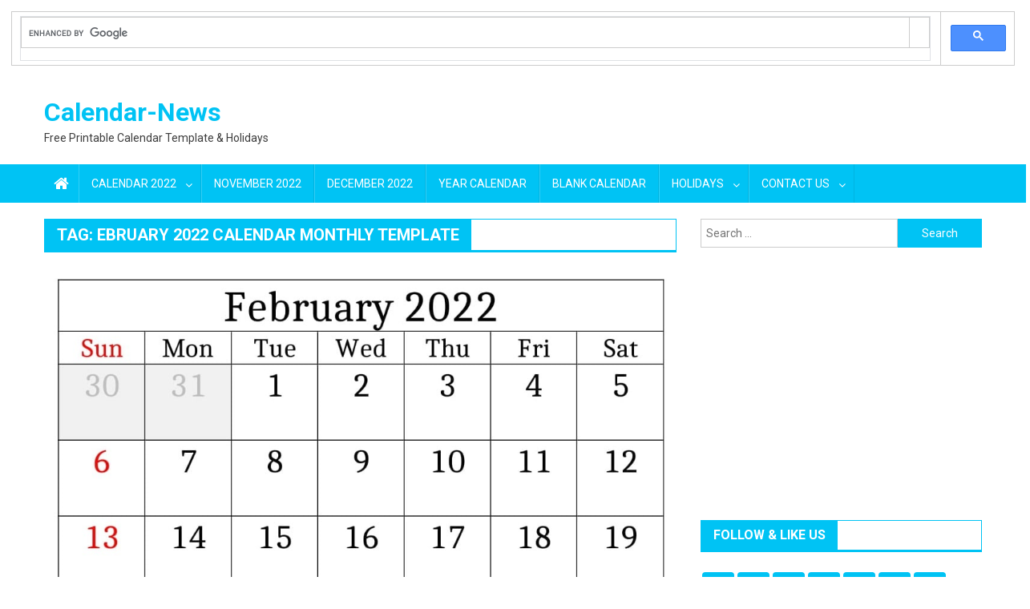

--- FILE ---
content_type: text/html; charset=UTF-8
request_url: https://calendar-news.com/tag/ebruary-2022-calendar-monthly-template
body_size: 16284
content:
<!doctype html>
<html lang="en-US">
<head>
	<!-- Global site tag (gtag.js) - Google Analytics -->
<script async src="https://www.googletagmanager.com/gtag/js?id=UA-159855007-1"></script>
<script>
  window.dataLayer = window.dataLayer || [];
  function gtag(){dataLayer.push(arguments);}
  gtag('js', new Date());

  gtag('config', 'UA-159855007-1');
</script>
	<script async src="https://pagead2.googlesyndication.com/pagead/js/adsbygoogle.js?client=ca-pub-7445571123745557"
     crossorigin="anonymous"></script>
<meta charset="UTF-8">
<meta name="viewport" content="width=device-width, initial-scale=1">
<link rel="profile" href="http://gmpg.org/xfn/11">

		<style type="text/css">
					.heateor_sss_button_instagram span.heateor_sss_svg,a.heateor_sss_instagram span.heateor_sss_svg{background:radial-gradient(circle at 30% 107%,#fdf497 0,#fdf497 5%,#fd5949 45%,#d6249f 60%,#285aeb 90%)}
											.heateor_sss_horizontal_sharing .heateor_sss_svg,.heateor_sss_standard_follow_icons_container .heateor_sss_svg{
							color: #fff;
						border-width: 0px;
			border-style: solid;
			border-color: transparent;
		}
					.heateor_sss_horizontal_sharing .heateorSssTCBackground{
				color:#666;
			}
					.heateor_sss_horizontal_sharing span.heateor_sss_svg:hover,.heateor_sss_standard_follow_icons_container span.heateor_sss_svg:hover{
						border-color: transparent;
		}
		.heateor_sss_vertical_sharing span.heateor_sss_svg,.heateor_sss_floating_follow_icons_container span.heateor_sss_svg{
							color: #fff;
						border-width: 0px;
			border-style: solid;
			border-color: transparent;
		}
				.heateor_sss_vertical_sharing .heateorSssTCBackground{
			color:#666;
		}
						.heateor_sss_vertical_sharing span.heateor_sss_svg:hover,.heateor_sss_floating_follow_icons_container span.heateor_sss_svg:hover{
						border-color: transparent;
		}
		@media screen and (max-width:783px) {.heateor_sss_vertical_sharing{display:none!important}}div.heateor_sss_mobile_footer{display:none;}@media screen and (max-width:783px){div.heateor_sss_bottom_sharing .heateorSssTCBackground{background-color:white}div.heateor_sss_bottom_sharing{width:100%!important;left:0!important;}div.heateor_sss_bottom_sharing a{width:11.111111111111% !important;}div.heateor_sss_bottom_sharing .heateor_sss_svg{width: 100% !important;}div.heateor_sss_bottom_sharing div.heateorSssTotalShareCount{font-size:1em!important;line-height:28px!important}div.heateor_sss_bottom_sharing div.heateorSssTotalShareText{font-size:.7em!important;line-height:0px!important}div.heateor_sss_mobile_footer{display:block;height:40px;}.heateor_sss_bottom_sharing{padding:0!important;display:block!important;width:auto!important;bottom:-2px!important;top: auto!important;}.heateor_sss_bottom_sharing .heateor_sss_square_count{line-height:inherit;}.heateor_sss_bottom_sharing .heateorSssSharingArrow{display:none;}.heateor_sss_bottom_sharing .heateorSssTCBackground{margin-right:1.1em!important}}		</style>
		<meta name='robots' content='index, follow, max-image-preview:large, max-snippet:-1, max-video-preview:-1' />
	<style>img:is([sizes="auto" i], [sizes^="auto," i]) { contain-intrinsic-size: 3000px 1500px }</style>
	
	<!-- This site is optimized with the Yoast SEO plugin v19.10 - https://yoast.com/wordpress/plugins/seo/ -->
	<title>ebruary 2022 Calendar Monthly Template Archives - Calendar-News</title>
	<link rel="canonical" href="https://calendar-news.com/tag/ebruary-2022-calendar-monthly-template" />
	<meta property="og:locale" content="en_US" />
	<meta property="og:type" content="article" />
	<meta property="og:title" content="ebruary 2022 Calendar Monthly Template Archives - Calendar-News" />
	<meta property="og:url" content="https://calendar-news.com/tag/ebruary-2022-calendar-monthly-template" />
	<meta property="og:site_name" content="Calendar-News" />
	<meta name="twitter:card" content="summary_large_image" />
	<meta name="twitter:site" content="@calendar_news" />
	<script type="application/ld+json" class="yoast-schema-graph">{"@context":"https://schema.org","@graph":[{"@type":"CollectionPage","@id":"https://calendar-news.com/tag/ebruary-2022-calendar-monthly-template","url":"https://calendar-news.com/tag/ebruary-2022-calendar-monthly-template","name":"ebruary 2022 Calendar Monthly Template Archives - Calendar-News","isPartOf":{"@id":"https://calendar-news.com/#website"},"primaryImageOfPage":{"@id":"https://calendar-news.com/tag/ebruary-2022-calendar-monthly-template#primaryimage"},"image":{"@id":"https://calendar-news.com/tag/ebruary-2022-calendar-monthly-template#primaryimage"},"thumbnailUrl":"https://calendar-news.com/wp-content/uploads/2021/12/February-2022-Calendar.jpg","breadcrumb":{"@id":"https://calendar-news.com/tag/ebruary-2022-calendar-monthly-template#breadcrumb"},"inLanguage":"en-US"},{"@type":"ImageObject","inLanguage":"en-US","@id":"https://calendar-news.com/tag/ebruary-2022-calendar-monthly-template#primaryimage","url":"https://calendar-news.com/wp-content/uploads/2021/12/February-2022-Calendar.jpg","contentUrl":"https://calendar-news.com/wp-content/uploads/2021/12/February-2022-Calendar.jpg","width":1057,"height":843,"caption":"February 2022 Calendar Printable"},{"@type":"BreadcrumbList","@id":"https://calendar-news.com/tag/ebruary-2022-calendar-monthly-template#breadcrumb","itemListElement":[{"@type":"ListItem","position":1,"name":"Home","item":"https://calendar-news.com/"},{"@type":"ListItem","position":2,"name":"ebruary 2022 Calendar Monthly Template"}]},{"@type":"WebSite","@id":"https://calendar-news.com/#website","url":"https://calendar-news.com/","name":"Calendar-News","description":"Free Printable Calendar Template &amp; Holidays","publisher":{"@id":"https://calendar-news.com/#/schema/person/53b55d8c8d1d47b21efd73407040bed1"},"potentialAction":[{"@type":"SearchAction","target":{"@type":"EntryPoint","urlTemplate":"https://calendar-news.com/?s={search_term_string}"},"query-input":"required name=search_term_string"}],"inLanguage":"en-US"},{"@type":["Person","Organization"],"@id":"https://calendar-news.com/#/schema/person/53b55d8c8d1d47b21efd73407040bed1","name":"admin","image":{"@type":"ImageObject","inLanguage":"en-US","@id":"https://calendar-news.com/#/schema/person/image/","url":"https://secure.gravatar.com/avatar/e186a98b96e15072d9bd25c2d5079b9c?s=96&d=mm&r=g","contentUrl":"https://secure.gravatar.com/avatar/e186a98b96e15072d9bd25c2d5079b9c?s=96&d=mm&r=g","caption":"admin"},"logo":{"@id":"https://calendar-news.com/#/schema/person/image/"},"sameAs":["https://calendar-news.com/","https://www.facebook.com/calendarsnews/","https://www.instagram.com/calendar_news/","https://www.linkedin.com/in/calendar-news-3955771a1/","https://in.pinterest.com/Calendarsnews/","https://twitter.com/calendar_news","https://www.youtube.com/channel/UCd8VyMcnQRDV2HYcFh62bDQ","https://www.tumblr.com/blog/calendarnews24"]}]}</script>
	<!-- / Yoast SEO plugin. -->


<link rel='dns-prefetch' href='//fonts.googleapis.com' />
<link rel="alternate" type="application/rss+xml" title="Calendar-News &raquo; Feed" href="https://calendar-news.com/feed" />
<link rel="alternate" type="application/rss+xml" title="Calendar-News &raquo; Comments Feed" href="https://calendar-news.com/comments/feed" />
<link rel="alternate" type="application/rss+xml" title="Calendar-News &raquo; ebruary 2022 Calendar Monthly Template Tag Feed" href="https://calendar-news.com/tag/ebruary-2022-calendar-monthly-template/feed" />
<script type="text/javascript">
/* <![CDATA[ */
window._wpemojiSettings = {"baseUrl":"https:\/\/s.w.org\/images\/core\/emoji\/15.0.3\/72x72\/","ext":".png","svgUrl":"https:\/\/s.w.org\/images\/core\/emoji\/15.0.3\/svg\/","svgExt":".svg","source":{"concatemoji":"https:\/\/calendar-news.com\/wp-includes\/js\/wp-emoji-release.min.js?ver=6.7.4"}};
/*! This file is auto-generated */
!function(i,n){var o,s,e;function c(e){try{var t={supportTests:e,timestamp:(new Date).valueOf()};sessionStorage.setItem(o,JSON.stringify(t))}catch(e){}}function p(e,t,n){e.clearRect(0,0,e.canvas.width,e.canvas.height),e.fillText(t,0,0);var t=new Uint32Array(e.getImageData(0,0,e.canvas.width,e.canvas.height).data),r=(e.clearRect(0,0,e.canvas.width,e.canvas.height),e.fillText(n,0,0),new Uint32Array(e.getImageData(0,0,e.canvas.width,e.canvas.height).data));return t.every(function(e,t){return e===r[t]})}function u(e,t,n){switch(t){case"flag":return n(e,"\ud83c\udff3\ufe0f\u200d\u26a7\ufe0f","\ud83c\udff3\ufe0f\u200b\u26a7\ufe0f")?!1:!n(e,"\ud83c\uddfa\ud83c\uddf3","\ud83c\uddfa\u200b\ud83c\uddf3")&&!n(e,"\ud83c\udff4\udb40\udc67\udb40\udc62\udb40\udc65\udb40\udc6e\udb40\udc67\udb40\udc7f","\ud83c\udff4\u200b\udb40\udc67\u200b\udb40\udc62\u200b\udb40\udc65\u200b\udb40\udc6e\u200b\udb40\udc67\u200b\udb40\udc7f");case"emoji":return!n(e,"\ud83d\udc26\u200d\u2b1b","\ud83d\udc26\u200b\u2b1b")}return!1}function f(e,t,n){var r="undefined"!=typeof WorkerGlobalScope&&self instanceof WorkerGlobalScope?new OffscreenCanvas(300,150):i.createElement("canvas"),a=r.getContext("2d",{willReadFrequently:!0}),o=(a.textBaseline="top",a.font="600 32px Arial",{});return e.forEach(function(e){o[e]=t(a,e,n)}),o}function t(e){var t=i.createElement("script");t.src=e,t.defer=!0,i.head.appendChild(t)}"undefined"!=typeof Promise&&(o="wpEmojiSettingsSupports",s=["flag","emoji"],n.supports={everything:!0,everythingExceptFlag:!0},e=new Promise(function(e){i.addEventListener("DOMContentLoaded",e,{once:!0})}),new Promise(function(t){var n=function(){try{var e=JSON.parse(sessionStorage.getItem(o));if("object"==typeof e&&"number"==typeof e.timestamp&&(new Date).valueOf()<e.timestamp+604800&&"object"==typeof e.supportTests)return e.supportTests}catch(e){}return null}();if(!n){if("undefined"!=typeof Worker&&"undefined"!=typeof OffscreenCanvas&&"undefined"!=typeof URL&&URL.createObjectURL&&"undefined"!=typeof Blob)try{var e="postMessage("+f.toString()+"("+[JSON.stringify(s),u.toString(),p.toString()].join(",")+"));",r=new Blob([e],{type:"text/javascript"}),a=new Worker(URL.createObjectURL(r),{name:"wpTestEmojiSupports"});return void(a.onmessage=function(e){c(n=e.data),a.terminate(),t(n)})}catch(e){}c(n=f(s,u,p))}t(n)}).then(function(e){for(var t in e)n.supports[t]=e[t],n.supports.everything=n.supports.everything&&n.supports[t],"flag"!==t&&(n.supports.everythingExceptFlag=n.supports.everythingExceptFlag&&n.supports[t]);n.supports.everythingExceptFlag=n.supports.everythingExceptFlag&&!n.supports.flag,n.DOMReady=!1,n.readyCallback=function(){n.DOMReady=!0}}).then(function(){return e}).then(function(){var e;n.supports.everything||(n.readyCallback(),(e=n.source||{}).concatemoji?t(e.concatemoji):e.wpemoji&&e.twemoji&&(t(e.twemoji),t(e.wpemoji)))}))}((window,document),window._wpemojiSettings);
/* ]]> */
</script>
<style id='wp-emoji-styles-inline-css' type='text/css'>

	img.wp-smiley, img.emoji {
		display: inline !important;
		border: none !important;
		box-shadow: none !important;
		height: 1em !important;
		width: 1em !important;
		margin: 0 0.07em !important;
		vertical-align: -0.1em !important;
		background: none !important;
		padding: 0 !important;
	}
</style>
<link rel='stylesheet' id='wp-block-library-css' href='https://calendar-news.com/wp-includes/css/dist/block-library/style.min.css?ver=6.7.4' type='text/css' media='all' />
<style id='classic-theme-styles-inline-css' type='text/css'>
/*! This file is auto-generated */
.wp-block-button__link{color:#fff;background-color:#32373c;border-radius:9999px;box-shadow:none;text-decoration:none;padding:calc(.667em + 2px) calc(1.333em + 2px);font-size:1.125em}.wp-block-file__button{background:#32373c;color:#fff;text-decoration:none}
</style>
<style id='global-styles-inline-css' type='text/css'>
:root{--wp--preset--aspect-ratio--square: 1;--wp--preset--aspect-ratio--4-3: 4/3;--wp--preset--aspect-ratio--3-4: 3/4;--wp--preset--aspect-ratio--3-2: 3/2;--wp--preset--aspect-ratio--2-3: 2/3;--wp--preset--aspect-ratio--16-9: 16/9;--wp--preset--aspect-ratio--9-16: 9/16;--wp--preset--color--black: #000000;--wp--preset--color--cyan-bluish-gray: #abb8c3;--wp--preset--color--white: #ffffff;--wp--preset--color--pale-pink: #f78da7;--wp--preset--color--vivid-red: #cf2e2e;--wp--preset--color--luminous-vivid-orange: #ff6900;--wp--preset--color--luminous-vivid-amber: #fcb900;--wp--preset--color--light-green-cyan: #7bdcb5;--wp--preset--color--vivid-green-cyan: #00d084;--wp--preset--color--pale-cyan-blue: #8ed1fc;--wp--preset--color--vivid-cyan-blue: #0693e3;--wp--preset--color--vivid-purple: #9b51e0;--wp--preset--gradient--vivid-cyan-blue-to-vivid-purple: linear-gradient(135deg,rgba(6,147,227,1) 0%,rgb(155,81,224) 100%);--wp--preset--gradient--light-green-cyan-to-vivid-green-cyan: linear-gradient(135deg,rgb(122,220,180) 0%,rgb(0,208,130) 100%);--wp--preset--gradient--luminous-vivid-amber-to-luminous-vivid-orange: linear-gradient(135deg,rgba(252,185,0,1) 0%,rgba(255,105,0,1) 100%);--wp--preset--gradient--luminous-vivid-orange-to-vivid-red: linear-gradient(135deg,rgba(255,105,0,1) 0%,rgb(207,46,46) 100%);--wp--preset--gradient--very-light-gray-to-cyan-bluish-gray: linear-gradient(135deg,rgb(238,238,238) 0%,rgb(169,184,195) 100%);--wp--preset--gradient--cool-to-warm-spectrum: linear-gradient(135deg,rgb(74,234,220) 0%,rgb(151,120,209) 20%,rgb(207,42,186) 40%,rgb(238,44,130) 60%,rgb(251,105,98) 80%,rgb(254,248,76) 100%);--wp--preset--gradient--blush-light-purple: linear-gradient(135deg,rgb(255,206,236) 0%,rgb(152,150,240) 100%);--wp--preset--gradient--blush-bordeaux: linear-gradient(135deg,rgb(254,205,165) 0%,rgb(254,45,45) 50%,rgb(107,0,62) 100%);--wp--preset--gradient--luminous-dusk: linear-gradient(135deg,rgb(255,203,112) 0%,rgb(199,81,192) 50%,rgb(65,88,208) 100%);--wp--preset--gradient--pale-ocean: linear-gradient(135deg,rgb(255,245,203) 0%,rgb(182,227,212) 50%,rgb(51,167,181) 100%);--wp--preset--gradient--electric-grass: linear-gradient(135deg,rgb(202,248,128) 0%,rgb(113,206,126) 100%);--wp--preset--gradient--midnight: linear-gradient(135deg,rgb(2,3,129) 0%,rgb(40,116,252) 100%);--wp--preset--font-size--small: 13px;--wp--preset--font-size--medium: 20px;--wp--preset--font-size--large: 36px;--wp--preset--font-size--x-large: 42px;--wp--preset--spacing--20: 0.44rem;--wp--preset--spacing--30: 0.67rem;--wp--preset--spacing--40: 1rem;--wp--preset--spacing--50: 1.5rem;--wp--preset--spacing--60: 2.25rem;--wp--preset--spacing--70: 3.38rem;--wp--preset--spacing--80: 5.06rem;--wp--preset--shadow--natural: 6px 6px 9px rgba(0, 0, 0, 0.2);--wp--preset--shadow--deep: 12px 12px 50px rgba(0, 0, 0, 0.4);--wp--preset--shadow--sharp: 6px 6px 0px rgba(0, 0, 0, 0.2);--wp--preset--shadow--outlined: 6px 6px 0px -3px rgba(255, 255, 255, 1), 6px 6px rgba(0, 0, 0, 1);--wp--preset--shadow--crisp: 6px 6px 0px rgba(0, 0, 0, 1);}:where(.is-layout-flex){gap: 0.5em;}:where(.is-layout-grid){gap: 0.5em;}body .is-layout-flex{display: flex;}.is-layout-flex{flex-wrap: wrap;align-items: center;}.is-layout-flex > :is(*, div){margin: 0;}body .is-layout-grid{display: grid;}.is-layout-grid > :is(*, div){margin: 0;}:where(.wp-block-columns.is-layout-flex){gap: 2em;}:where(.wp-block-columns.is-layout-grid){gap: 2em;}:where(.wp-block-post-template.is-layout-flex){gap: 1.25em;}:where(.wp-block-post-template.is-layout-grid){gap: 1.25em;}.has-black-color{color: var(--wp--preset--color--black) !important;}.has-cyan-bluish-gray-color{color: var(--wp--preset--color--cyan-bluish-gray) !important;}.has-white-color{color: var(--wp--preset--color--white) !important;}.has-pale-pink-color{color: var(--wp--preset--color--pale-pink) !important;}.has-vivid-red-color{color: var(--wp--preset--color--vivid-red) !important;}.has-luminous-vivid-orange-color{color: var(--wp--preset--color--luminous-vivid-orange) !important;}.has-luminous-vivid-amber-color{color: var(--wp--preset--color--luminous-vivid-amber) !important;}.has-light-green-cyan-color{color: var(--wp--preset--color--light-green-cyan) !important;}.has-vivid-green-cyan-color{color: var(--wp--preset--color--vivid-green-cyan) !important;}.has-pale-cyan-blue-color{color: var(--wp--preset--color--pale-cyan-blue) !important;}.has-vivid-cyan-blue-color{color: var(--wp--preset--color--vivid-cyan-blue) !important;}.has-vivid-purple-color{color: var(--wp--preset--color--vivid-purple) !important;}.has-black-background-color{background-color: var(--wp--preset--color--black) !important;}.has-cyan-bluish-gray-background-color{background-color: var(--wp--preset--color--cyan-bluish-gray) !important;}.has-white-background-color{background-color: var(--wp--preset--color--white) !important;}.has-pale-pink-background-color{background-color: var(--wp--preset--color--pale-pink) !important;}.has-vivid-red-background-color{background-color: var(--wp--preset--color--vivid-red) !important;}.has-luminous-vivid-orange-background-color{background-color: var(--wp--preset--color--luminous-vivid-orange) !important;}.has-luminous-vivid-amber-background-color{background-color: var(--wp--preset--color--luminous-vivid-amber) !important;}.has-light-green-cyan-background-color{background-color: var(--wp--preset--color--light-green-cyan) !important;}.has-vivid-green-cyan-background-color{background-color: var(--wp--preset--color--vivid-green-cyan) !important;}.has-pale-cyan-blue-background-color{background-color: var(--wp--preset--color--pale-cyan-blue) !important;}.has-vivid-cyan-blue-background-color{background-color: var(--wp--preset--color--vivid-cyan-blue) !important;}.has-vivid-purple-background-color{background-color: var(--wp--preset--color--vivid-purple) !important;}.has-black-border-color{border-color: var(--wp--preset--color--black) !important;}.has-cyan-bluish-gray-border-color{border-color: var(--wp--preset--color--cyan-bluish-gray) !important;}.has-white-border-color{border-color: var(--wp--preset--color--white) !important;}.has-pale-pink-border-color{border-color: var(--wp--preset--color--pale-pink) !important;}.has-vivid-red-border-color{border-color: var(--wp--preset--color--vivid-red) !important;}.has-luminous-vivid-orange-border-color{border-color: var(--wp--preset--color--luminous-vivid-orange) !important;}.has-luminous-vivid-amber-border-color{border-color: var(--wp--preset--color--luminous-vivid-amber) !important;}.has-light-green-cyan-border-color{border-color: var(--wp--preset--color--light-green-cyan) !important;}.has-vivid-green-cyan-border-color{border-color: var(--wp--preset--color--vivid-green-cyan) !important;}.has-pale-cyan-blue-border-color{border-color: var(--wp--preset--color--pale-cyan-blue) !important;}.has-vivid-cyan-blue-border-color{border-color: var(--wp--preset--color--vivid-cyan-blue) !important;}.has-vivid-purple-border-color{border-color: var(--wp--preset--color--vivid-purple) !important;}.has-vivid-cyan-blue-to-vivid-purple-gradient-background{background: var(--wp--preset--gradient--vivid-cyan-blue-to-vivid-purple) !important;}.has-light-green-cyan-to-vivid-green-cyan-gradient-background{background: var(--wp--preset--gradient--light-green-cyan-to-vivid-green-cyan) !important;}.has-luminous-vivid-amber-to-luminous-vivid-orange-gradient-background{background: var(--wp--preset--gradient--luminous-vivid-amber-to-luminous-vivid-orange) !important;}.has-luminous-vivid-orange-to-vivid-red-gradient-background{background: var(--wp--preset--gradient--luminous-vivid-orange-to-vivid-red) !important;}.has-very-light-gray-to-cyan-bluish-gray-gradient-background{background: var(--wp--preset--gradient--very-light-gray-to-cyan-bluish-gray) !important;}.has-cool-to-warm-spectrum-gradient-background{background: var(--wp--preset--gradient--cool-to-warm-spectrum) !important;}.has-blush-light-purple-gradient-background{background: var(--wp--preset--gradient--blush-light-purple) !important;}.has-blush-bordeaux-gradient-background{background: var(--wp--preset--gradient--blush-bordeaux) !important;}.has-luminous-dusk-gradient-background{background: var(--wp--preset--gradient--luminous-dusk) !important;}.has-pale-ocean-gradient-background{background: var(--wp--preset--gradient--pale-ocean) !important;}.has-electric-grass-gradient-background{background: var(--wp--preset--gradient--electric-grass) !important;}.has-midnight-gradient-background{background: var(--wp--preset--gradient--midnight) !important;}.has-small-font-size{font-size: var(--wp--preset--font-size--small) !important;}.has-medium-font-size{font-size: var(--wp--preset--font-size--medium) !important;}.has-large-font-size{font-size: var(--wp--preset--font-size--large) !important;}.has-x-large-font-size{font-size: var(--wp--preset--font-size--x-large) !important;}
:where(.wp-block-post-template.is-layout-flex){gap: 1.25em;}:where(.wp-block-post-template.is-layout-grid){gap: 1.25em;}
:where(.wp-block-columns.is-layout-flex){gap: 2em;}:where(.wp-block-columns.is-layout-grid){gap: 2em;}
:root :where(.wp-block-pullquote){font-size: 1.5em;line-height: 1.6;}
</style>
<link rel='stylesheet' id='font-awesome-css' href='https://calendar-news.com/wp-content/themes/blogmagazine/inc/dglib/assets/library/font-awesome/css/font-awesome.min.css?ver=1.0.0' type='text/css' media='all' />
<link rel='stylesheet' id='dg-front-style-css' href='https://calendar-news.com/wp-content/themes/blogmagazine/inc/dglib/assets/css/dg-front-style.min.css?ver=1.0.0' type='text/css' media='all' />
<link rel='stylesheet' id='blogmagazine-fonts-css' href='https://fonts.googleapis.com/css?family=Roboto+Condensed%3A300italic%2C400italic%2C700italic%2C400%2C300%2C700%7CRoboto%3A300%2C400%2C400i%2C500%2C700%7CTitillium+Web%3A400%2C600%2C700%2C300&#038;subset=latin%2Clatin-ext' type='text/css' media='all' />
<link rel='stylesheet' id='lightslider-style-css' href='https://calendar-news.com/wp-content/themes/blogmagazine/assets/library/lightslider/css/lightslider.min.css?ver=1.1.6' type='text/css' media='all' />
<link rel='stylesheet' id='blogmagazine-main-style-css' href='https://calendar-news.com/wp-content/themes/blogmagazine/assets/css/blogmagazine.min.css?ver=1.0.0' type='text/css' media='all' />
<link rel='stylesheet' id='blogmagazine-style-css' href='https://calendar-news.com/wp-content/themes/blogmagazine/style.css?ver=1.1.7' type='text/css' media='all' />
<style id='blogmagazine-style-inline-css' type='text/css'>
.ticker-caption,.blogmagazine-ticker-block .lSAction > a,.page-header .page-title,.blogmagazine-block-title .wdgt-tab-term.active-item,.blogmagazine-block-title .wdgt-tab-term:hover,.blogmagazine-block-title .title-wrapper,.blogmagazine-header-menu-block-wrap,.navigation .nav-links a,.bttn,button,input[type='button'],input[type='reset'],input[type='submit'],.navigation .nav-links a:hover,.bttn:hover,button,input[type='button']:hover,input[type='reset']:hover,input[type='submit']:hover,.widget_search .search-submit,.edit-link .post-edit-link,.reply .comment-reply-link,.blogmagazine-top-header-wrap,.blogmagazine-header-menu-wrapper,.main-navigation ul.sub-menu,.main-navigation ul.children,.blogmagazine-header-menu-wrapper::before,.blogmagazine-header-menu-wrapper::after,.blogmagazine-header-search-wrapper .search-form-main .search-submit,.blogmagazine_default_tabbed ul.widget-tabs li,.blogmagazine-full-width-title-nav-wrap .carousel-nav-action .carousel-controls:hover,.blogmagazine_social_media .social-link a,.blogmagazine-archive-more .blogmagazine-button:hover,.error404 .page-title,#blogmagazine-scrollup,.blogmagazine_featured_slider .slider-posts .lSAction > a:hover,div.wpforms-container-full .wpforms-form input[type='submit'],div.wpforms-container-full .wpforms-form button[type='submit'],div.wpforms-container-full .wpforms-form .wpforms-page-button,div.wpforms-container-full .wpforms-form input[type='submit']:hover,div.wpforms-container-full .wpforms-form button[type='submit']:hover,div.wpforms-container-full .wpforms-form .wpforms-page-button:hover{background-color:#00c3f4}
.main-navigation ul .menu-item.current-menu-item > a,.main-navigation ul .menu-item.current-page-ancestor > a,.main-navigation ul .menu-item:hover > a,.home .blogmagazine-home-icon a,.main-navigation ul .menu-item:hover > a,.blogmagazine-home-icon a:hover,.main-navigation ul li:hover > a,.main-navigation ul li.current-menu-item > a,.main-navigation ul li.current_page_item > a,.main-navigation ul li.current-menu-ancestor > a,.blogmagazine_default_tabbed ul.widget-tabs li.ui-tabs-active,.blogmagazine_default_tabbed ul.widget-tabs li:hover{background-color:#0091c2}
.blogmagazine-header-menu-block-wrap::before,.blogmagazine-header-menu-block-wrap::after{border-right-color:#0091c2}
a,a:hover,a:focus,a:active,.widget a:hover,.widget a:hover::before,.widget li:hover::before,.entry-footer a:hover,.comment-author .fn .url:hover,#cancel-comment-reply-link,#cancel-comment-reply-link:before,.logged-in-as a,.blogmagazine-slide-content-wrap .post-title a:hover,#middle-footer .widget a:hover,#middle-footer .widget a:hover:before,#middle-footer .widget li:hover:before,.blogmagazine_featured_posts .blogmagazine-single-post .blogmagazine-post-content .blogmagazine-post-title a:hover,.blogmagazine_fullwidth_posts .blogmagazine-single-post .blogmagazine-post-title a:hover,.blogmagazine_block_posts .layout3 .blogmagazine-primary-block-wrap .blogmagazine-single-post .blogmagazine-post-title a:hover,.blogmagazine_featured_posts .layout2 .blogmagazine-single-post-wrap .blogmagazine-post-content .blogmagazine-post-title a:hover,.blogmagazine-related-title,.blogmagazine-post-meta span:hover,.blogmagazine-post-meta span a:hover,.blogmagazine_featured_posts .layout2 .blogmagazine-single-post-wrap .blogmagazine-post-content .blogmagazine-post-meta span:hover,.blogmagazine_featured_posts .layout2 .blogmagazine-single-post-wrap .blogmagazine-post-content .blogmagazine-post-meta span a:hover,.blogmagazine-post-title.small-size a:hover,#footer-navigation ul li a:hover,.entry-title a:hover,.entry-meta span a:hover,.entry-meta span:hover,.blogmagazine-post-meta span:hover,.blogmagazine-post-meta span a:hover,.blogmagazine_featured_posts .blogmagazine-single-post-wrap .blogmagazine-post-content .blogmagazine-post-meta span:hover,.blogmagazine_featured_posts .blogmagazine-single-post-wrap .blogmagazine-post-content .blogmagazine-post-meta span a:hover,.blogmagazine_featured_slider .featured-posts .blogmagazine-single-post .blogmagazine-post-content .blogmagazine-post-title a:hover,.blogmagazine-block-title .wdgt-tab-term{color:#00c3f4}
.dglib-breadcrumbs-wrapper .layout2 li.trail-item::before{border-top-color:#00c3f4;border-bottom-color:#00c3f4}
.dglib-breadcrumbs-wrapper .layout2 li.trail-item::after{border-left-color:#00c3f4}
.dglib-breadcrumbs-wrapper .layout2 li.trail-item > a,.dglib-breadcrumbs-wrapper .layout2 li.trail-item > span{background-color:#00c3f4}
.dglib-breadcrumbs-wrapper .layout2 li.trail-item.trail-end::before{border-top-color:#0091c2;border-bottom-color:#0091c2}
.dglib-breadcrumbs-wrapper .layout2 li.trail-item.trail-end::after{border-left-color:#0091c2}
.dglib-breadcrumbs-wrapper .layout2 li.trail-item.trail-end > a,.dglib-breadcrumbs-wrapper .layout2 li.trail-item.trail-end > span{background-color:#0091c2}
.page-header,.blogmagazine-block-title,.navigation .nav-links a,.bttn,button,input[type='button'],input[type='reset'],input[type='submit'],.widget_search .search-submit,.blogmagazine-archive-more .blogmagazine-button:hover{border-color:#00c3f4}
.comment-list .comment-body,.blogmagazine-header-search-wrapper .search-form-main{border-top-color:#00c3f4}
.blogmagazine-header-search-wrapper .search-form-main:before{border-bottom-color:#00c3f4}
.blogmagazine-block-title .wdgt-tab-term.active-item a,.blogmagazine-block-title .wdgt-tab-term:hover a{color:#fff}.blogmagazine-logo-section-wrapper{color:0077aa}.site-title a{color:#00c3f4}
</style>
<link rel='stylesheet' id='simple-social-icons-font-css' href='https://calendar-news.com/wp-content/plugins/simple-social-icons/css/style.css?ver=3.0.2' type='text/css' media='all' />
<link rel='stylesheet' id='heateor_sss_frontend_css-css' href='https://calendar-news.com/wp-content/plugins/sassy-social-share/public/css/sassy-social-share-public.css?ver=3.3.43' type='text/css' media='all' />
<link rel='stylesheet' id='wp_review-style-css' href='https://calendar-news.com/wp-content/plugins/wp-review/public/css/wp-review.css?ver=5.3.5' type='text/css' media='all' />
<link rel='stylesheet' id='fontawesome-css' href='//maxcdn.bootstrapcdn.com/font-awesome/4.3.0/css/font-awesome.min.css?ver=4.3.0' type='text/css' media='all' />
<link rel='stylesheet' id='google-font-open-sans-css' href='//fonts.googleapis.com/css?family=Open+Sans%3A400%2C300%2C700&#038;subset=latin%2Clatin-ext&#038;ver=6.7.4' type='text/css' media='all' />
<link rel='stylesheet' id='mb-css' href='https://calendar-news.com/wp-content/plugins/mango-buttons/public/style/mb-button.css?ver=1.2.9' type='text/css' media='all' />
<script type="text/javascript" src="https://calendar-news.com/wp-includes/js/jquery/jquery.min.js?ver=3.7.1" id="jquery-core-js"></script>
<script type="text/javascript" src="https://calendar-news.com/wp-includes/js/jquery/jquery-migrate.min.js?ver=3.4.1" id="jquery-migrate-js"></script>
        <style>
            .eaa-clean {
                padding: 0 !important;
                border: none !important;
            }

            .eaa-ad.alignleft {
                margin-right: 10px;
            }

            .eaa-ad.alignright {
                margin-left: 10px;
            }
            .eaa-ad.debug{
                background:peachpuff;
                border:solid 2px #FF0000;
                box-sizing: border-box;
            }

        </style>


		<link rel="https://api.w.org/" href="https://calendar-news.com/wp-json/" /><link rel="alternate" title="JSON" type="application/json" href="https://calendar-news.com/wp-json/wp/v2/tags/306" /><link rel="EditURI" type="application/rsd+xml" title="RSD" href="https://calendar-news.com/xmlrpc.php?rsd" />
<meta name="generator" content="WordPress 6.7.4" />
<script async src="https://cse.google.com/cse.js?cx=263fd510b5f1670f0"></script>
<div class="gcse-search"></div><style type="text/css">.broken_link, a.broken_link {
	text-decoration: line-through;
}</style>		<style type="text/css" id="wp-custom-css">
			ins.adsbygoogle{background:transparent!important;} 		</style>
		</head>
<body class="archive tag tag-ebruary-2022-calendar-monthly-template tag-306 fullwidth_layout hfeed right-sidebar" >
<a class="skip-link screen-reader-text" href="#content">Skip to content</a>	<div id="page" class="site">	
		<header id="masthead" class="site-header" role="banner"><div class="custom-header-media">
	</div>
<div class="blogmagazine-logo-section-wrapper">
	<div class="dg-container">
		<div class="site-branding">
											<p class="site-title"><a href="https://calendar-news.com/" rel="home">Calendar-News</a></p>
										<p class="site-description">Free Printable Calendar Template &amp; Holidays</p>
							</div><!-- .site-branding -->
		<div class="blogmagazine-header-ads-area">
					</div><!-- .blogmagazine-header-ads-area -->
	</div><!-- .dg-container -->
</div><!-- .blogmagazine-logo-section-wrapper --><div id="blogmagazine-menu-wrap" class="blogmagazine-header-menu-wrapper">
	<div class="blogmagazine-header-menu-block-wrap">
		<div class="dg-container">
							<div class="blogmagazine-home-icon">
					<a href="https://calendar-news.com/" rel="home"> <i class="fa fa-home"> </i> </a>
				</div><!-- .blogmagazine-home-icon -->
						<a href="javascript:void(0)" class="menu-toggle hide"> <i class="fa fa-navicon"> </i> <span class="screen-reader-text">Menu</span></a>
			<nav id="site-navigation" class="main-navigation" role="navigation">
				<div class="menu-primary-menu-container"><ul id="primary-menu" class="primary-menu menu"><li id="menu-item-947" class="menu-item menu-item-type-taxonomy menu-item-object-category menu-item-has-children menu-item-947"><a href="https://calendar-news.com/category/calendar-2022">Calendar 2022</a>
<ul class="sub-menu">
	<li id="menu-item-948" class="menu-item menu-item-type-taxonomy menu-item-object-category menu-item-948"><a href="https://calendar-news.com/category/calendar-2022/january-2022">January 2022</a></li>
	<li id="menu-item-990" class="menu-item menu-item-type-taxonomy menu-item-object-category menu-item-990"><a href="https://calendar-news.com/category/calendar-2022/february-2022">February 2022</a></li>
	<li id="menu-item-1003" class="menu-item menu-item-type-taxonomy menu-item-object-category menu-item-1003"><a href="https://calendar-news.com/category/calendar-2022/march-2022">March 2022</a></li>
	<li id="menu-item-1052" class="menu-item menu-item-type-taxonomy menu-item-object-category menu-item-1052"><a href="https://calendar-news.com/category/calendar-2022/april-2022">April 2022</a></li>
	<li id="menu-item-1200" class="menu-item menu-item-type-taxonomy menu-item-object-category menu-item-1200"><a href="https://calendar-news.com/category/calendar-2022/may-2022">May 2022</a></li>
	<li id="menu-item-1247" class="menu-item menu-item-type-taxonomy menu-item-object-category menu-item-1247"><a href="https://calendar-news.com/category/calendar-2022/october-2022">October 2022</a></li>
	<li id="menu-item-1273" class="menu-item menu-item-type-taxonomy menu-item-object-category menu-item-1273"><a href="https://calendar-news.com/category/calendar-2022/november-2022">November 2022</a></li>
	<li id="menu-item-1291" class="menu-item menu-item-type-taxonomy menu-item-object-category menu-item-1291"><a href="https://calendar-news.com/category/calendar-2022/december-2022">December 2022</a></li>
</ul>
</li>
<li id="menu-item-1272" class="menu-item menu-item-type-taxonomy menu-item-object-category menu-item-1272"><a href="https://calendar-news.com/category/calendar-2022/november-2022">November 2022</a></li>
<li id="menu-item-1290" class="menu-item menu-item-type-taxonomy menu-item-object-category menu-item-1290"><a href="https://calendar-news.com/category/calendar-2022/december-2022">December 2022</a></li>
<li id="menu-item-973" class="menu-item menu-item-type-taxonomy menu-item-object-category menu-item-973"><a href="https://calendar-news.com/category/year-calendar">Year Calendar</a></li>
<li id="menu-item-107" class="menu-item menu-item-type-taxonomy menu-item-object-category menu-item-107"><a href="https://calendar-news.com/category/blank-calendar">Blank Calendar</a></li>
<li id="menu-item-156" class="menu-item menu-item-type-taxonomy menu-item-object-category menu-item-has-children menu-item-156"><a href="https://calendar-news.com/category/holidays">Holidays</a>
<ul class="sub-menu">
	<li id="menu-item-157" class="menu-item menu-item-type-taxonomy menu-item-object-category menu-item-157"><a href="https://calendar-news.com/category/holidays/bakrid-mubarak">Bakrid Mubarak</a></li>
	<li id="menu-item-170" class="menu-item menu-item-type-taxonomy menu-item-object-category menu-item-170"><a href="https://calendar-news.com/category/holidays/easter-day">Easter Day</a></li>
	<li id="menu-item-181" class="menu-item menu-item-type-taxonomy menu-item-object-category menu-item-181"><a href="https://calendar-news.com/category/holidays/eid-al-adha">Eid-Al-Adha</a></li>
	<li id="menu-item-191" class="menu-item menu-item-type-taxonomy menu-item-object-category menu-item-191"><a href="https://calendar-news.com/category/holidays/independence-day">Independence Day</a></li>
	<li id="menu-item-227" class="menu-item menu-item-type-taxonomy menu-item-object-category menu-item-227"><a href="https://calendar-news.com/category/holidays/friendship-day">Friendship Day</a></li>
	<li id="menu-item-228" class="menu-item menu-item-type-taxonomy menu-item-object-category menu-item-228"><a href="https://calendar-news.com/category/holidays/patriots-day">Patriot’s Day</a></li>
	<li id="menu-item-229" class="menu-item menu-item-type-taxonomy menu-item-object-category menu-item-229"><a href="https://calendar-news.com/category/holidays/raksha-bandhan">Raksha Bandhan</a></li>
</ul>
</li>
<li id="menu-item-92" class="menu-item menu-item-type-post_type menu-item-object-page menu-item-has-children menu-item-92"><a href="https://calendar-news.com/contact-us">Contact Us</a>
<ul class="sub-menu">
	<li id="menu-item-94" class="menu-item menu-item-type-post_type menu-item-object-page menu-item-94"><a href="https://calendar-news.com/privacy-policy">Privacy Policy</a></li>
	<li id="menu-item-93" class="menu-item menu-item-type-post_type menu-item-object-page menu-item-93"><a href="https://calendar-news.com/about-us">About Us</a></li>
</ul>
</li>
</ul></div>			</nav><!-- #site-navigation -->
			<div class="blogmagazine-header-search-wrapper">     
							</div><!-- .blogmagazine-header-search-wrapper -->
		</div>
	</div>
</div><!-- .blogmagazine-header-menu-wrapper -->
</header>		<div id="content" class="site-content">
			<div class="dg-container">	<div id="primary" class="content-area">
		<main id="main" class="site-main" role="main">
					<header class="page-header">
				<h1 class="page-title">Tag: <span>ebruary 2022 Calendar Monthly Template</span></h1>			</header><!-- .page-header -->
			<div class="blogmagazine-archive-classic-post-wrapper"><article id="post-979" class="post-979 post type-post status-publish format-standard has-post-thumbnail hentry category-february-2022 tag-blank-february-2022-calendar tag-ebruary-2022-calendar-monthly-template tag-february-2022-blank-calendar tag-february-2022-calendar tag-february-2022-calendar-blank tag-february-2022-calendar-printable tag-february-2022-calendar-templates tag-february-2022-calendar-with-holidays tag-february-2022-printable-calendar tag-printable-2022-february-calendar tag-printable-february-2022-calendar tag-printable-february-calendar-2022">	
	<div class="blogmagazine-article-thumb">
		<a href="https://calendar-news.com/february-2022-calendar.html">
			<img width="1057" height="843" src="https://calendar-news.com/wp-content/uploads/2021/12/February-2022-Calendar.jpg" class="attachment-full size-full wp-post-image" alt="Printable February 2022 Calendar" decoding="async" fetchpriority="high" />		</a>
	</div><!-- .blogmagazine-article-thumb -->
	<div class="blogmagazine-archive-post-content-wrapper">
		<header class="entry-header">
			<h2 class="entry-title"><a href="https://calendar-news.com/february-2022-calendar.html" rel="bookmark">FEBRUARY 2022 CALENDAR MONTHLY TEMPLATE</a></h2>				<div class="entry-meta">
					<span class="comments-link"><a href="https://calendar-news.com/february-2022-calendar.html#respond">Leave a Comment<span class="screen-reader-text"> on FEBRUARY 2022 CALENDAR MONTHLY TEMPLATE</span></a></span>				</div><!-- .entry-meta -->
						</header><!-- .entry-header -->
		<div class="entry-content">
			<p>FEBRUARY 2022 CALENDAR Thought to spend February 2022 Calendar with more productivity?   If yes, then definitely you need a February 2022 Print<span class="readmore-wrapper"><a href="https://calendar-news.com/february-2022-calendar.html">Read More&#8230;</a></span></p>
		</div><!-- .entry-content -->
		<footer class="entry-footer">
					</footer><!-- .entry-footer -->
	</div><!-- .blogmagazine-archive-post-content-wrapper -->
</article><!-- #post-979 -->

</div>		</main><!-- #main -->
	</div><!-- #primary -->
	<aside id="secondary" class="sidebar-main widget-area sidebar-right" role="complementary">
		<div id="search-2" class="widget widget_search"><form role="search" method="get" class="search-form" action="https://calendar-news.com/">
				<label>
					<span class="screen-reader-text">Search for:</span>
					<input type="search" class="search-field" placeholder="Search &hellip;" value="" name="s" />
				</label>
				<input type="submit" class="search-submit" value="Search" />
			</form></div><div id="eaa-3" class="widget widget_text eaa __eaa__">        <div class="textwidget"><script async src="https://pagead2.googlesyndication.com/pagead/js/adsbygoogle.js?client=ca-pub-7445571123745557"
     crossorigin="anonymous"></script>
<!-- Display Ads 1 -->
<ins class="adsbygoogle"
     style="display:block"
     data-ad-client="ca-pub-7445571123745557"
     data-ad-slot="8678029313"
     data-ad-format="auto"
     data-full-width-responsive="true"></ins>
<script>
     (adsbygoogle = window.adsbygoogle || []).push({});
</script></div>
		</div><div id="dglib-social-icons-3" class="widget dglib-social-icons"><h3 class="blogmagazine-block-title"><span class="title-wrapper">FOLLOW &amp; LIKE US</a></span></h3>		<div class="social-icons">
            <a 
                title="Social Media Icons" 
                target="_blank" 
                                href="https://www.facebook.com/calendarsnews" 
                 
                style="background-color:#00c3f4"
                ><i 
                class="fa fa-facebook-square " 
                ></i></a><a 
                title="Social Media Icons" 
                target="_blank" 
                                href="https://twitter.com/calendar_news" 
                 
                style="background-color:#00c3f4"
                ><i 
                class="fa fa-twitter-square " 
                ></i></a><a 
                title="Social Media Icons" 
                target="_blank" 
                                href="https://www.linkedin.com/in/calendar-news-3955771a1/" 
                 
                style="background-color:#00c3f4"
                ><i 
                class="fa fa-linkedin-square " 
                ></i></a><a 
                title="Social Media Icons" 
                target="_blank" 
                                href="https://www.instagram.com/calendar_news/" 
                 
                style="background-color:#00c3f4"
                ><i 
                class="fa fa-instagram " 
                ></i></a><a 
                title="Social Media Icons" 
                target="_blank" 
                                href="https://in.pinterest.com/Calendarsnews/" 
                 
                style="background-color:#00c3f4"
                ><i 
                class="fa fa-pinterest-square " 
                ></i></a><a 
                title="Social Media Icons" 
                target="_blank" 
                                href="https://calendarnews24.tumblr.com/" 
                 
                style="background-color:#00c3f4"
                ><i 
                class="fa fa-tumblr-square " 
                ></i></a><a 
                title="Social Media Icons" 
                target="_blank" 
                                href="https://www.flickr.com/people/calendar-news/" 
                 
                style="background-color:#00c3f4"
                ><i 
                class="fa fa-flickr " 
                ></i></a><a 
                title="Social Media Icons" 
                target="_blank" 
                                href="https://vk.com/calendarsnews" 
                 
                style="background-color:#00c3f4"
                ><i 
                class="fa fa-vk " 
                ></i></a><a 
                title="Social Media Icons" 
                target="_blank" 
                                href="https://www.youtube.com/channel/UCd8VyMcnQRDV2HYcFh62bDQ" 
                 
                style="background-color:#00c3f4"
                ><i 
                class="fa fa-youtube-play " 
                ></i></a><a 
                title="Social Media Icons" 
                target="_blank" 
                                href="https://www.etsy.com/in-en/shop/DigiByCalendar" 
                 
                style="background-color:#00c3f4"
                ><i 
                class="fa fa-etsy " 
                ></i></a><a 
                title="Social Media Icons" 
                target="_blank" 
                                href="https://calendarnews25.blogspot.com/" 
                 
                style="background-color:#00c3f4"
                ><i 
                class="fa fa-bold " 
                ></i></a>        </div>
        <!-- End  social-icons -->
        </div><div id="media_image-20" class="widget widget_media_image"><h3 class="blogmagazine-block-title"><span class="title-wrapper">December 2022 Calendar</span></h3><a href="https://calendar-news.com/december-2022-calendar-printable.html" target="_blank"><img width="300" height="244" src="https://calendar-news.com/wp-content/uploads/2022/11/December-2022-Calendar-Printable-300x244.jpg" class="image wp-image-1278  attachment-medium size-medium" alt="Printable December 2022 Calendar" style="max-width: 100%; height: auto;" title="December 2022 Calendar" decoding="async" loading="lazy" /></a></div><div id="media_image-18" class="widget widget_media_image"><h3 class="blogmagazine-block-title"><span class="title-wrapper">Year 2022 Calendar</span></h3><a href="https://calendar-news.com/2022-calendar.html" target="_blank"><img width="300" height="256" src="https://calendar-news.com/wp-content/uploads/2021/12/Printable-Yearly-2022-Calendar-300x256.jpg" class="image wp-image-965  attachment-medium size-medium" alt="Yearly 2022 Calendar" style="max-width: 100%; height: auto;" title="Year 2022 Calendar" decoding="async" loading="lazy" /></a></div><div id="media_image-12" class="widget widget_media_image"><h3 class="blogmagazine-block-title"><span class="title-wrapper">Blank Calendar</span></h3><a href="https://calendar-news.com/blank-calendar.html"><img width="300" height="223" src="https://calendar-news.com/wp-content/uploads/2020/12/Printable-Blank-Calendar-Templates-300x223.jpg" class="image wp-image-102  attachment-medium size-medium" alt="Printable Blank Calendar Template" style="max-width: 100%; height: auto;" title="Blank Calendar" decoding="async" loading="lazy" /></a></div><div id="eaa-4" class="widget widget_text eaa __eaa__">        <div class="textwidget"><script async src="https://pagead2.googlesyndication.com/pagead/js/adsbygoogle.js?client=ca-pub-7445571123745557"
     crossorigin="anonymous"></script>
<!-- Display Ads 1 -->
<ins class="adsbygoogle"
     style="display:block"
     data-ad-client="ca-pub-7445571123745557"
     data-ad-slot="8678029313"
     data-ad-format="auto"
     data-full-width-responsive="true"></ins>
<script>
     (adsbygoogle = window.adsbygoogle || []).push({});
</script></div>
		</div>
		<div id="recent-posts-2" class="widget widget_recent_entries">
		<h3 class="blogmagazine-block-title"><span class="title-wrapper">Recent Post</span></h3>
		<ul>
											<li>
					<a href="https://calendar-news.com/december-2022-calendar-printable.html">December 2022 Calendar Printable With Holidays</a>
									</li>
											<li>
					<a href="https://calendar-news.com/november-2022-calendar-printable.html">November 2022 Calendar Printable</a>
									</li>
											<li>
					<a href="https://calendar-news.com/october-2022-calendar-printable.html">October 2022 Calendar Printable Free PDF Template</a>
									</li>
											<li>
					<a href="https://calendar-news.com/2022-calendar.html">PRINTABLE YEAR 2022 CALENDAR WITH HOLIDAYS</a>
									</li>
											<li>
					<a href="https://calendar-news.com/may-2022-calendar.html">MAY 2022 CALENDAR FREE DOWNLOAD TEMPLATE</a>
									</li>
											<li>
					<a href="https://calendar-news.com/april-2022-calendar.html">APRIL 2022 CALENDAR WITH HOLIDAYS</a>
									</li>
											<li>
					<a href="https://calendar-news.com/march-2022-calendar.html">BLANK MARCH 2022 CALENDAR PRINTABLE FOR PDF</a>
									</li>
											<li>
					<a href="https://calendar-news.com/february-2022-calendar.html">FEBRUARY 2022 CALENDAR MONTHLY TEMPLATE</a>
									</li>
											<li>
					<a href="https://calendar-news.com/january-2022-calendar.html">JANUARY 2022 CALENDAR TEMPLATE FOR PDF, and EXCEL</a>
									</li>
											<li>
					<a href="https://calendar-news.com/december-2021-calendar-with-holidays.html">December 2021 Calendar With Holidays</a>
									</li>
											<li>
					<a href="https://calendar-news.com/november-2021-calendar-with-holidays.html">November 2021 Calendar With Holidays For PDF, Word, Excel</a>
									</li>
											<li>
					<a href="https://calendar-news.com/october-2021-calendar-with-holidays.html">October 2021 Calendar With Holidays Printable</a>
									</li>
											<li>
					<a href="https://calendar-news.com/september-2021-calendar.html">September 2021 Calendar For PDF, Word, Excel</a>
									</li>
											<li>
					<a href="https://calendar-news.com/august-2021-calendar.html">Free Printable August 2021 Calendar Downloadable</a>
									</li>
											<li>
					<a href="https://calendar-news.com/july-2021-calendar.html">Printable July 2021 Calendar Free Download</a>
									</li>
					</ul>

		</div><div id="calendar-3" class="widget widget_calendar"><h3 class="blogmagazine-block-title"><span class="title-wrapper">Monthly Calendar</span></h3><div id="calendar_wrap" class="calendar_wrap"><table id="wp-calendar" class="wp-calendar-table">
	<caption>January 2026</caption>
	<thead>
	<tr>
		<th scope="col" title="Monday">M</th>
		<th scope="col" title="Tuesday">T</th>
		<th scope="col" title="Wednesday">W</th>
		<th scope="col" title="Thursday">T</th>
		<th scope="col" title="Friday">F</th>
		<th scope="col" title="Saturday">S</th>
		<th scope="col" title="Sunday">S</th>
	</tr>
	</thead>
	<tbody>
	<tr>
		<td colspan="3" class="pad">&nbsp;</td><td>1</td><td>2</td><td>3</td><td>4</td>
	</tr>
	<tr>
		<td>5</td><td>6</td><td>7</td><td>8</td><td>9</td><td>10</td><td>11</td>
	</tr>
	<tr>
		<td>12</td><td>13</td><td>14</td><td>15</td><td>16</td><td>17</td><td>18</td>
	</tr>
	<tr>
		<td>19</td><td>20</td><td>21</td><td>22</td><td>23</td><td>24</td><td>25</td>
	</tr>
	<tr>
		<td>26</td><td>27</td><td>28</td><td>29</td><td id="today">30</td><td>31</td>
		<td class="pad" colspan="1">&nbsp;</td>
	</tr>
	</tbody>
	</table><nav aria-label="Previous and next months" class="wp-calendar-nav">
		<span class="wp-calendar-nav-prev"><a href="https://calendar-news.com/2022/11">&laquo; Nov</a></span>
		<span class="pad">&nbsp;</span>
		<span class="wp-calendar-nav-next">&nbsp;</span>
	</nav></div></div><div id="nav_menu-5" class="widget widget_nav_menu"><h3 class="blogmagazine-block-title"><span class="title-wrapper">Monthly 2021 Calendar</span></h3><div class="menu-calendar-2021-container"><ul id="menu-calendar-2021" class="menu"><li id="menu-item-951" class="menu-item menu-item-type-taxonomy menu-item-object-category menu-item-951"><a href="https://calendar-news.com/category/year-2021-calendar">Year 2021 Calendar</a></li>
<li id="menu-item-810" class="menu-item menu-item-type-taxonomy menu-item-object-category menu-item-810"><a href="https://calendar-news.com/category/calendar-2021/january-2021">January 2021</a></li>
<li id="menu-item-811" class="menu-item menu-item-type-taxonomy menu-item-object-category menu-item-811"><a href="https://calendar-news.com/category/calendar-2021/february-2021">February 2021</a></li>
<li id="menu-item-812" class="menu-item menu-item-type-taxonomy menu-item-object-category menu-item-812"><a href="https://calendar-news.com/category/calendar-2021/march-2021">March 2021</a></li>
<li id="menu-item-813" class="menu-item menu-item-type-taxonomy menu-item-object-category menu-item-813"><a href="https://calendar-news.com/category/calendar-2021/april-2021">April 2021</a></li>
<li id="menu-item-814" class="menu-item menu-item-type-taxonomy menu-item-object-category menu-item-814"><a href="https://calendar-news.com/category/calendar-2021/may-2021">May 2021</a></li>
<li id="menu-item-815" class="menu-item menu-item-type-taxonomy menu-item-object-category menu-item-815"><a href="https://calendar-news.com/category/calendar-2021/june-2021">June 2021</a></li>
<li id="menu-item-816" class="menu-item menu-item-type-taxonomy menu-item-object-category menu-item-816"><a href="https://calendar-news.com/category/calendar-2021/july-2021">July 2021</a></li>
<li id="menu-item-817" class="menu-item menu-item-type-taxonomy menu-item-object-category menu-item-817"><a href="https://calendar-news.com/category/calendar-2021/august-2021">August 2021</a></li>
<li id="menu-item-818" class="menu-item menu-item-type-taxonomy menu-item-object-category menu-item-818"><a href="https://calendar-news.com/category/calendar-2021/september-2021">September 2021</a></li>
<li id="menu-item-819" class="menu-item menu-item-type-taxonomy menu-item-object-category menu-item-819"><a href="https://calendar-news.com/category/calendar-2021/october-2021">October 2021</a></li>
<li id="menu-item-820" class="menu-item menu-item-type-taxonomy menu-item-object-category menu-item-820"><a href="https://calendar-news.com/category/calendar-2021/november-2021">November 2021</a></li>
<li id="menu-item-821" class="menu-item menu-item-type-taxonomy menu-item-object-category menu-item-821"><a href="https://calendar-news.com/category/calendar-2021/december-2021">December 2021</a></li>
</ul></div></div><div id="nav_menu-3" class="widget widget_nav_menu"><h3 class="blogmagazine-block-title"><span class="title-wrapper">Calendar 2020</span></h3><div class="menu-calendar-2020-container"><ul id="menu-calendar-2020" class="menu"><li id="menu-item-566" class="menu-item menu-item-type-taxonomy menu-item-object-category menu-item-566"><a href="https://calendar-news.com/category/calendar-2020/february-2020">February 2020</a></li>
<li id="menu-item-567" class="menu-item menu-item-type-taxonomy menu-item-object-category menu-item-567"><a href="https://calendar-news.com/category/calendar-2020/march-2020">March 2020</a></li>
<li id="menu-item-568" class="menu-item menu-item-type-taxonomy menu-item-object-category menu-item-568"><a href="https://calendar-news.com/category/calendar-2020/april-2020">April 2020</a></li>
<li id="menu-item-569" class="menu-item menu-item-type-taxonomy menu-item-object-category menu-item-569"><a href="https://calendar-news.com/category/calendar-2020/may-2020">May 2020</a></li>
<li id="menu-item-570" class="menu-item menu-item-type-taxonomy menu-item-object-category menu-item-570"><a href="https://calendar-news.com/category/calendar-2020/june-2020">June 2020</a></li>
<li id="menu-item-571" class="menu-item menu-item-type-taxonomy menu-item-object-category menu-item-571"><a href="https://calendar-news.com/category/calendar-2020/july-2020">July 2020</a></li>
<li id="menu-item-572" class="menu-item menu-item-type-taxonomy menu-item-object-category menu-item-572"><a href="https://calendar-news.com/category/calendar-2020/august-2020">August 2020</a></li>
<li id="menu-item-573" class="menu-item menu-item-type-taxonomy menu-item-object-category menu-item-573"><a href="https://calendar-news.com/category/calendar-2020/september-2020">September 2020</a></li>
<li id="menu-item-574" class="menu-item menu-item-type-taxonomy menu-item-object-category menu-item-574"><a href="https://calendar-news.com/category/calendar-2020/october-2020">October 2020</a></li>
<li id="menu-item-575" class="menu-item menu-item-type-taxonomy menu-item-object-category menu-item-575"><a href="https://calendar-news.com/category/calendar-2020/november-2020">November 2020</a></li>
<li id="menu-item-576" class="menu-item menu-item-type-taxonomy menu-item-object-category menu-item-576"><a href="https://calendar-news.com/category/calendar-2020/december-2020">December 2020</a></li>
</ul></div></div><div id="media_image-8" class="widget widget_media_image"><h3 class="blogmagazine-block-title"><span class="title-wrapper">Corona Virus</span></h3><a href="https://calendar-news.com/coronavirus-symptoms.html"><img width="300" height="168" src="https://calendar-news.com/wp-content/uploads/2020/12/Coronavirus.jpg" class="image wp-image-64  attachment-full size-full" alt="Coronavirus" style="max-width: 100%; height: auto;" title="Corona Virus" decoding="async" loading="lazy" /></a></div>	</aside><!-- #secondary -->
	</div><!-- .dg-container -->
</div><!-- #content -->
<footer id="colophon" class="site-footer" role="contentinfo"><div id="middle-footer" class="blogmagazine-middle-footer footer-widgets-wrapper footer_column_4 dg-clearfix">
	<div class="dg-container">
		<div class="footer-widgets-area  dg-clearfix">
			<div class="dg-footer-widget-wrapper dg-column-wrapper dg-clearfix">
									<div class="dg-footer-widget widget-area wow fadeInLeft" data-wow-duration="0.5s">
											</div>
													<div class="dg-footer-widget widget-area wow fadeInLeft" data-woww-duration="1s">
											</div>
													<div class="dg-footer-widget widget-area wow fadeInLeft" data-wow-duration="1.5s">
											</div>
													<div class="dg-footer-widget widget-area wow fadeInLeft" data-wow-duration="2s">
						<aside id="custom_html-9" class="widget_text widget widget_custom_html"><div class="textwidget custom-html-widget"><a href="//www.dmca.com/Protection/Status.aspx?ID=53a3838e-2b61-4cb7-ac47-1365b8f7c318" title="DMCA.com Protection Status" class="dmca-badge"> <img src ="https://images.dmca.com/Badges/dmca-badge-w100-5x1-07.png?ID=53a3838e-2b61-4cb7-ac47-1365b8f7c318"  alt="DMCA.com Protection Status" /></a>  <script src="https://images.dmca.com/Badges/DMCABadgeHelper.min.js"> </script></div></aside>					</div>
							</div><!-- .dg-footer-widget-wrapper -->
		</div><!-- .footer-widgets-area -->
	</div><!-- .dg-container -->
</div><!-- .footer-widgets-wrapper --><div class="bottom-footer dg-clearfix">
	<div class="dg-container">
		<div class="site-info">
			<span class="blogmagazine-copyright-text">
				Copyright 2022 Calendar-news. All rights reserved.			</span>
							<span class="sep"> | </span>
				Theme: BlogMagazine by <a href="https://dinesh-ghimire.com.np/" rel="designer" target="_blank">Dinesh Ghimire</a>.		</div><!-- .site-info -->
		<nav id="footer-navigation" class="footer-navigation" role="navigation">
					</nav><!-- #site-navigation -->
	</div><!-- .dg-container -->
</div> <!-- bottom-footer --></footer><!-- #colophon --><div id="blogmagazine-scrollup" class="animated arrow-hide">
	<i class="fa fa-chevron-up"></i>
</div>	</div><!-- #page -->
	<style type="text/css" media="screen"></style><script type="text/javascript" src="https://calendar-news.com/wp-content/themes/blogmagazine/inc/dglib/assets/js/dg-front-script.min.js?ver=1.0.0" id="dg-front-script-js"></script>
<script type="text/javascript" src="https://calendar-news.com/wp-content/themes/blogmagazine/assets/library/_s/js/skip-link-focus-fix.js?ver=1.1.7" id="blogmagazine-skip-link-focus-fix-js"></script>
<script type="text/javascript" src="https://calendar-news.com/wp-content/themes/blogmagazine/assets/library/lightslider/js/lightslider.min.js?ver=1.1.6" id="lightslider-js"></script>
<script type="text/javascript" src="https://calendar-news.com/wp-content/themes/blogmagazine/assets/js/blogmagazine.min.js?ver=1.1.7" id="blogmagazine-main-js"></script>
<script type="text/javascript" id="heateor_sss_sharing_js-js-before">
/* <![CDATA[ */
function heateorSssLoadEvent(e) {var t=window.onload;if (typeof window.onload!="function") {window.onload=e}else{window.onload=function() {t();e()}}};	var heateorSssSharingAjaxUrl = 'https://calendar-news.com/wp-admin/admin-ajax.php', heateorSssCloseIconPath = 'https://calendar-news.com/wp-content/plugins/sassy-social-share/public/../images/close.png', heateorSssPluginIconPath = 'https://calendar-news.com/wp-content/plugins/sassy-social-share/public/../images/logo.png', heateorSssHorizontalSharingCountEnable = 0, heateorSssVerticalSharingCountEnable = 0, heateorSssSharingOffset = -10; var heateorSssMobileStickySharingEnabled = 1;var heateorSssCopyLinkMessage = "Link copied.";var heateorSssUrlCountFetched = [], heateorSssSharesText = 'Shares', heateorSssShareText = 'Share';function heateorSssPopup(e) {window.open(e,"popUpWindow","height=400,width=600,left=400,top=100,resizable,scrollbars,toolbar=0,personalbar=0,menubar=no,location=no,directories=no,status")}
/* ]]> */
</script>
<script type="text/javascript" src="https://calendar-news.com/wp-content/plugins/sassy-social-share/public/js/sassy-social-share-public.js?ver=3.3.43" id="heateor_sss_sharing_js-js"></script>
<script type="text/javascript" src="https://calendar-news.com/wp-content/plugins/wp-review/public/js/js.cookie.min.js?ver=2.1.4" id="js-cookie-js"></script>
<script type="text/javascript" src="https://calendar-news.com/wp-includes/js/underscore.min.js?ver=1.13.7" id="underscore-js"></script>
<script type="text/javascript" id="wp-util-js-extra">
/* <![CDATA[ */
var _wpUtilSettings = {"ajax":{"url":"\/wp-admin\/admin-ajax.php"}};
/* ]]> */
</script>
<script type="text/javascript" src="https://calendar-news.com/wp-includes/js/wp-util.min.js?ver=6.7.4" id="wp-util-js"></script>
<script type="text/javascript" id="wp_review-js-js-extra">
/* <![CDATA[ */
var wpreview = {"ajaxurl":"https:\/\/calendar-news.com\/wp-admin\/admin-ajax.php","loginRequiredMessage":"You must log in to add your review"};
/* ]]> */
</script>
<script type="text/javascript" src="https://calendar-news.com/wp-content/plugins/wp-review/public/js/main.js?ver=5.3.5" id="wp_review-js-js"></script>
</body>
</html>

--- FILE ---
content_type: text/html; charset=utf-8
request_url: https://www.google.com/recaptcha/api2/aframe
body_size: 113
content:
<!DOCTYPE HTML><html><head><meta http-equiv="content-type" content="text/html; charset=UTF-8"></head><body><script nonce="ILsGgtAOxIDoID_1QYlOdg">/** Anti-fraud and anti-abuse applications only. See google.com/recaptcha */ try{var clients={'sodar':'https://pagead2.googlesyndication.com/pagead/sodar?'};window.addEventListener("message",function(a){try{if(a.source===window.parent){var b=JSON.parse(a.data);var c=clients[b['id']];if(c){var d=document.createElement('img');d.src=c+b['params']+'&rc='+(localStorage.getItem("rc::a")?sessionStorage.getItem("rc::b"):"");window.document.body.appendChild(d);sessionStorage.setItem("rc::e",parseInt(sessionStorage.getItem("rc::e")||0)+1);localStorage.setItem("rc::h",'1769807295056');}}}catch(b){}});window.parent.postMessage("_grecaptcha_ready", "*");}catch(b){}</script></body></html>